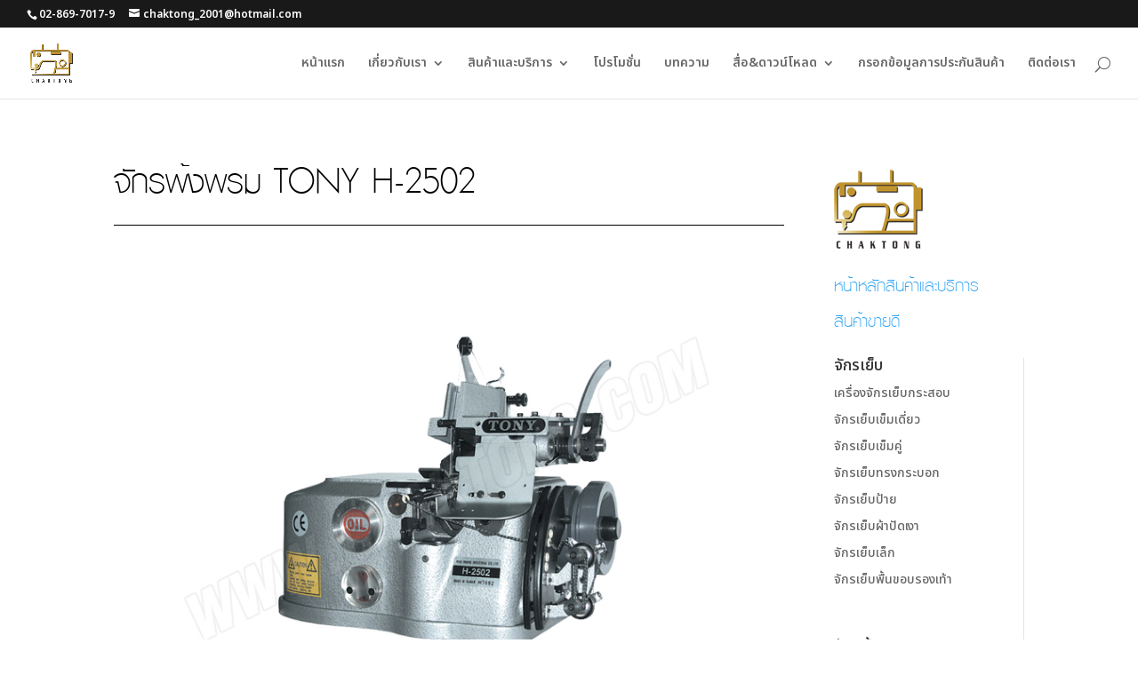

--- FILE ---
content_type: text/html; charset=UTF-8
request_url: https://chaktong.com/project/tony-h-2502/
body_size: 15350
content:
<!DOCTYPE html>
<!--[if IE 6]>
<html id="ie6" lang="th">
<![endif]-->
<!--[if IE 7]>
<html id="ie7" lang="th">
<![endif]-->
<!--[if IE 8]>
<html id="ie8" lang="th">
<![endif]-->
<!--[if !(IE 6) | !(IE 7) | !(IE 8)  ]><!-->
<html lang="th">
<!--<![endif]-->
<head>
	<meta charset="UTF-8" />
			
	<meta http-equiv="X-UA-Compatible" content="IE=edge">
	<link rel="pingback" href="https://chaktong.com/xmlrpc.php" />

		<!--[if lt IE 9]>
	<script src="https://chaktong.com/wp-content/themes/Divi/js/html5.js" type="text/javascript"></script>
	<![endif]-->

	<script type="text/javascript">
		document.documentElement.className = 'js';
	</script>

	<script>var et_site_url='https://chaktong.com';var et_post_id=867;function et_core_page_resource_fallback(a,b){"undefined"===typeof b&&(b=a.sheet.cssRules&&0===a.sheet.cssRules.length);b&&(a.onerror=null,a.onload=null,a.href?a.href=et_site_url+"/?et_core_page_resource="+a.id+et_post_id:a.src&&(a.src=et_site_url+"/?et_core_page_resource="+a.id+et_post_id))}
</script><title>TONY H-2502|chaktong</title>
<meta name='robots' content='max-image-preview:large' />
<script type='application/javascript'  id='pys-version-script'>console.log('PixelYourSite Free version 11.1.0');</script>
<link rel='dns-prefetch' href='//stats.wp.com' />
<link rel='dns-prefetch' href='//fonts.googleapis.com' />
<link rel='dns-prefetch' href='//v0.wordpress.com' />
<link rel="alternate" type="application/rss+xml" title="chaktong &raquo; ฟีด" href="https://chaktong.com/feed/" />
<link rel="alternate" type="application/rss+xml" title="chaktong &raquo; ฟีดความเห็น" href="https://chaktong.com/comments/feed/" />
<link rel="alternate" type="application/rss+xml" title="chaktong &raquo; TONY H-2502 ฟีดความเห็น" href="https://chaktong.com/project/tony-h-2502/feed/" />
<link rel="alternate" title="oEmbed (JSON)" type="application/json+oembed" href="https://chaktong.com/wp-json/oembed/1.0/embed?url=https%3A%2F%2Fchaktong.com%2Fproject%2Ftony-h-2502%2F" />
<link rel="alternate" title="oEmbed (XML)" type="text/xml+oembed" href="https://chaktong.com/wp-json/oembed/1.0/embed?url=https%3A%2F%2Fchaktong.com%2Fproject%2Ftony-h-2502%2F&#038;format=xml" />
<meta content="Divi v.3.0.60" name="generator"/><style id='wp-img-auto-sizes-contain-inline-css' type='text/css'>
img:is([sizes=auto i],[sizes^="auto," i]){contain-intrinsic-size:3000px 1500px}
/*# sourceURL=wp-img-auto-sizes-contain-inline-css */
</style>
<style id='wp-emoji-styles-inline-css' type='text/css'>

	img.wp-smiley, img.emoji {
		display: inline !important;
		border: none !important;
		box-shadow: none !important;
		height: 1em !important;
		width: 1em !important;
		margin: 0 0.07em !important;
		vertical-align: -0.1em !important;
		background: none !important;
		padding: 0 !important;
	}
/*# sourceURL=wp-emoji-styles-inline-css */
</style>
<link rel='stylesheet' id='wp-block-library-css' href='https://chaktong.com/wp-includes/css/dist/block-library/style.min.css?ver=6.9' type='text/css' media='all' />
<style id='global-styles-inline-css' type='text/css'>
:root{--wp--preset--aspect-ratio--square: 1;--wp--preset--aspect-ratio--4-3: 4/3;--wp--preset--aspect-ratio--3-4: 3/4;--wp--preset--aspect-ratio--3-2: 3/2;--wp--preset--aspect-ratio--2-3: 2/3;--wp--preset--aspect-ratio--16-9: 16/9;--wp--preset--aspect-ratio--9-16: 9/16;--wp--preset--color--black: #000000;--wp--preset--color--cyan-bluish-gray: #abb8c3;--wp--preset--color--white: #ffffff;--wp--preset--color--pale-pink: #f78da7;--wp--preset--color--vivid-red: #cf2e2e;--wp--preset--color--luminous-vivid-orange: #ff6900;--wp--preset--color--luminous-vivid-amber: #fcb900;--wp--preset--color--light-green-cyan: #7bdcb5;--wp--preset--color--vivid-green-cyan: #00d084;--wp--preset--color--pale-cyan-blue: #8ed1fc;--wp--preset--color--vivid-cyan-blue: #0693e3;--wp--preset--color--vivid-purple: #9b51e0;--wp--preset--gradient--vivid-cyan-blue-to-vivid-purple: linear-gradient(135deg,rgb(6,147,227) 0%,rgb(155,81,224) 100%);--wp--preset--gradient--light-green-cyan-to-vivid-green-cyan: linear-gradient(135deg,rgb(122,220,180) 0%,rgb(0,208,130) 100%);--wp--preset--gradient--luminous-vivid-amber-to-luminous-vivid-orange: linear-gradient(135deg,rgb(252,185,0) 0%,rgb(255,105,0) 100%);--wp--preset--gradient--luminous-vivid-orange-to-vivid-red: linear-gradient(135deg,rgb(255,105,0) 0%,rgb(207,46,46) 100%);--wp--preset--gradient--very-light-gray-to-cyan-bluish-gray: linear-gradient(135deg,rgb(238,238,238) 0%,rgb(169,184,195) 100%);--wp--preset--gradient--cool-to-warm-spectrum: linear-gradient(135deg,rgb(74,234,220) 0%,rgb(151,120,209) 20%,rgb(207,42,186) 40%,rgb(238,44,130) 60%,rgb(251,105,98) 80%,rgb(254,248,76) 100%);--wp--preset--gradient--blush-light-purple: linear-gradient(135deg,rgb(255,206,236) 0%,rgb(152,150,240) 100%);--wp--preset--gradient--blush-bordeaux: linear-gradient(135deg,rgb(254,205,165) 0%,rgb(254,45,45) 50%,rgb(107,0,62) 100%);--wp--preset--gradient--luminous-dusk: linear-gradient(135deg,rgb(255,203,112) 0%,rgb(199,81,192) 50%,rgb(65,88,208) 100%);--wp--preset--gradient--pale-ocean: linear-gradient(135deg,rgb(255,245,203) 0%,rgb(182,227,212) 50%,rgb(51,167,181) 100%);--wp--preset--gradient--electric-grass: linear-gradient(135deg,rgb(202,248,128) 0%,rgb(113,206,126) 100%);--wp--preset--gradient--midnight: linear-gradient(135deg,rgb(2,3,129) 0%,rgb(40,116,252) 100%);--wp--preset--font-size--small: 13px;--wp--preset--font-size--medium: 20px;--wp--preset--font-size--large: 36px;--wp--preset--font-size--x-large: 42px;--wp--preset--spacing--20: 0.44rem;--wp--preset--spacing--30: 0.67rem;--wp--preset--spacing--40: 1rem;--wp--preset--spacing--50: 1.5rem;--wp--preset--spacing--60: 2.25rem;--wp--preset--spacing--70: 3.38rem;--wp--preset--spacing--80: 5.06rem;--wp--preset--shadow--natural: 6px 6px 9px rgba(0, 0, 0, 0.2);--wp--preset--shadow--deep: 12px 12px 50px rgba(0, 0, 0, 0.4);--wp--preset--shadow--sharp: 6px 6px 0px rgba(0, 0, 0, 0.2);--wp--preset--shadow--outlined: 6px 6px 0px -3px rgb(255, 255, 255), 6px 6px rgb(0, 0, 0);--wp--preset--shadow--crisp: 6px 6px 0px rgb(0, 0, 0);}:where(.is-layout-flex){gap: 0.5em;}:where(.is-layout-grid){gap: 0.5em;}body .is-layout-flex{display: flex;}.is-layout-flex{flex-wrap: wrap;align-items: center;}.is-layout-flex > :is(*, div){margin: 0;}body .is-layout-grid{display: grid;}.is-layout-grid > :is(*, div){margin: 0;}:where(.wp-block-columns.is-layout-flex){gap: 2em;}:where(.wp-block-columns.is-layout-grid){gap: 2em;}:where(.wp-block-post-template.is-layout-flex){gap: 1.25em;}:where(.wp-block-post-template.is-layout-grid){gap: 1.25em;}.has-black-color{color: var(--wp--preset--color--black) !important;}.has-cyan-bluish-gray-color{color: var(--wp--preset--color--cyan-bluish-gray) !important;}.has-white-color{color: var(--wp--preset--color--white) !important;}.has-pale-pink-color{color: var(--wp--preset--color--pale-pink) !important;}.has-vivid-red-color{color: var(--wp--preset--color--vivid-red) !important;}.has-luminous-vivid-orange-color{color: var(--wp--preset--color--luminous-vivid-orange) !important;}.has-luminous-vivid-amber-color{color: var(--wp--preset--color--luminous-vivid-amber) !important;}.has-light-green-cyan-color{color: var(--wp--preset--color--light-green-cyan) !important;}.has-vivid-green-cyan-color{color: var(--wp--preset--color--vivid-green-cyan) !important;}.has-pale-cyan-blue-color{color: var(--wp--preset--color--pale-cyan-blue) !important;}.has-vivid-cyan-blue-color{color: var(--wp--preset--color--vivid-cyan-blue) !important;}.has-vivid-purple-color{color: var(--wp--preset--color--vivid-purple) !important;}.has-black-background-color{background-color: var(--wp--preset--color--black) !important;}.has-cyan-bluish-gray-background-color{background-color: var(--wp--preset--color--cyan-bluish-gray) !important;}.has-white-background-color{background-color: var(--wp--preset--color--white) !important;}.has-pale-pink-background-color{background-color: var(--wp--preset--color--pale-pink) !important;}.has-vivid-red-background-color{background-color: var(--wp--preset--color--vivid-red) !important;}.has-luminous-vivid-orange-background-color{background-color: var(--wp--preset--color--luminous-vivid-orange) !important;}.has-luminous-vivid-amber-background-color{background-color: var(--wp--preset--color--luminous-vivid-amber) !important;}.has-light-green-cyan-background-color{background-color: var(--wp--preset--color--light-green-cyan) !important;}.has-vivid-green-cyan-background-color{background-color: var(--wp--preset--color--vivid-green-cyan) !important;}.has-pale-cyan-blue-background-color{background-color: var(--wp--preset--color--pale-cyan-blue) !important;}.has-vivid-cyan-blue-background-color{background-color: var(--wp--preset--color--vivid-cyan-blue) !important;}.has-vivid-purple-background-color{background-color: var(--wp--preset--color--vivid-purple) !important;}.has-black-border-color{border-color: var(--wp--preset--color--black) !important;}.has-cyan-bluish-gray-border-color{border-color: var(--wp--preset--color--cyan-bluish-gray) !important;}.has-white-border-color{border-color: var(--wp--preset--color--white) !important;}.has-pale-pink-border-color{border-color: var(--wp--preset--color--pale-pink) !important;}.has-vivid-red-border-color{border-color: var(--wp--preset--color--vivid-red) !important;}.has-luminous-vivid-orange-border-color{border-color: var(--wp--preset--color--luminous-vivid-orange) !important;}.has-luminous-vivid-amber-border-color{border-color: var(--wp--preset--color--luminous-vivid-amber) !important;}.has-light-green-cyan-border-color{border-color: var(--wp--preset--color--light-green-cyan) !important;}.has-vivid-green-cyan-border-color{border-color: var(--wp--preset--color--vivid-green-cyan) !important;}.has-pale-cyan-blue-border-color{border-color: var(--wp--preset--color--pale-cyan-blue) !important;}.has-vivid-cyan-blue-border-color{border-color: var(--wp--preset--color--vivid-cyan-blue) !important;}.has-vivid-purple-border-color{border-color: var(--wp--preset--color--vivid-purple) !important;}.has-vivid-cyan-blue-to-vivid-purple-gradient-background{background: var(--wp--preset--gradient--vivid-cyan-blue-to-vivid-purple) !important;}.has-light-green-cyan-to-vivid-green-cyan-gradient-background{background: var(--wp--preset--gradient--light-green-cyan-to-vivid-green-cyan) !important;}.has-luminous-vivid-amber-to-luminous-vivid-orange-gradient-background{background: var(--wp--preset--gradient--luminous-vivid-amber-to-luminous-vivid-orange) !important;}.has-luminous-vivid-orange-to-vivid-red-gradient-background{background: var(--wp--preset--gradient--luminous-vivid-orange-to-vivid-red) !important;}.has-very-light-gray-to-cyan-bluish-gray-gradient-background{background: var(--wp--preset--gradient--very-light-gray-to-cyan-bluish-gray) !important;}.has-cool-to-warm-spectrum-gradient-background{background: var(--wp--preset--gradient--cool-to-warm-spectrum) !important;}.has-blush-light-purple-gradient-background{background: var(--wp--preset--gradient--blush-light-purple) !important;}.has-blush-bordeaux-gradient-background{background: var(--wp--preset--gradient--blush-bordeaux) !important;}.has-luminous-dusk-gradient-background{background: var(--wp--preset--gradient--luminous-dusk) !important;}.has-pale-ocean-gradient-background{background: var(--wp--preset--gradient--pale-ocean) !important;}.has-electric-grass-gradient-background{background: var(--wp--preset--gradient--electric-grass) !important;}.has-midnight-gradient-background{background: var(--wp--preset--gradient--midnight) !important;}.has-small-font-size{font-size: var(--wp--preset--font-size--small) !important;}.has-medium-font-size{font-size: var(--wp--preset--font-size--medium) !important;}.has-large-font-size{font-size: var(--wp--preset--font-size--large) !important;}.has-x-large-font-size{font-size: var(--wp--preset--font-size--x-large) !important;}
/*# sourceURL=global-styles-inline-css */
</style>

<style id='classic-theme-styles-inline-css' type='text/css'>
/*! This file is auto-generated */
.wp-block-button__link{color:#fff;background-color:#32373c;border-radius:9999px;box-shadow:none;text-decoration:none;padding:calc(.667em + 2px) calc(1.333em + 2px);font-size:1.125em}.wp-block-file__button{background:#32373c;color:#fff;text-decoration:none}
/*# sourceURL=/wp-includes/css/classic-themes.min.css */
</style>
<link rel='stylesheet' id='bbq-css' href='https://chaktong.com/wp-content/plugins/bbq/public/css/bbq-public.css?ver=1.0.0' type='text/css' media='all' />
<link rel='stylesheet' id='contact-form-7-css' href='https://chaktong.com/wp-content/plugins/contact-form-7/includes/css/styles.css?ver=6.1.4' type='text/css' media='all' />
<link rel='stylesheet' id='uaf_client_css-css' href='https://chaktong.com/wp-content/uploads/useanyfont/uaf.css?ver=1757735203' type='text/css' media='all' />
<link rel='stylesheet' id='divi-fonts-css' href='https://fonts.googleapis.com/css?family=Open+Sans:300italic,400italic,600italic,700italic,800italic,400,300,600,700,800&#038;subset=latin,latin-ext' type='text/css' media='all' />
<link rel='stylesheet' id='et-gf-thai-css' href='//fonts.googleapis.com/earlyaccess/notosansthai.css' type='text/css' media='all' />
<link rel='stylesheet' id='divi-style-css' href='https://chaktong.com/wp-content/themes/Divi/style.css?ver=3.0.60' type='text/css' media='all' />
<link rel='stylesheet' id='et-shortcodes-css-css' href='https://chaktong.com/wp-content/themes/Divi/epanel/shortcodes/css/shortcodes.css?ver=3.0.60' type='text/css' media='all' />
<link rel='stylesheet' id='et-shortcodes-responsive-css-css' href='https://chaktong.com/wp-content/themes/Divi/epanel/shortcodes/css/shortcodes_responsive.css?ver=3.0.60' type='text/css' media='all' />
<link rel='stylesheet' id='magnific-popup-css' href='https://chaktong.com/wp-content/themes/Divi/includes/builder/styles/magnific_popup.css?ver=3.0.60' type='text/css' media='all' />
<link rel='stylesheet' id='dashicons-css' href='https://chaktong.com/wp-includes/css/dashicons.min.css?ver=6.9' type='text/css' media='all' />
<script type="text/javascript" src="https://chaktong.com/wp-includes/js/jquery/jquery.min.js?ver=3.7.1" id="jquery-core-js"></script>
<script type="text/javascript" src="https://chaktong.com/wp-includes/js/jquery/jquery-migrate.min.js?ver=3.4.1" id="jquery-migrate-js"></script>
<script type="text/javascript" id="bbq-js-extra">
/* <![CDATA[ */
var bbq = {"default_code_url":"https://chaktong.com/wp-admin/admin-ajax.php?action=bfix_bfix_qfix_defaultfix_codefix_urlfix&rnd=958963","domain":"","saitCodeUrl":"","marginTop":"0","marginBottom":"0","currentSaitDomain":"chaktong.com","categoriesIds":"","tagsIds":""};
//# sourceURL=bbq-js-extra
/* ]]> */
</script>
<script type="text/javascript" src="https://chaktong.com/wp-content/plugins/bbq/public/js/bbq-code-init.js?ver=1.0.0" async="async"></script>
<script type="text/javascript" src="https://chaktong.com/wp-content/plugins/bbq/public/js/jquery.sticky.js?ver=1.0.0" id="bbq-jquery-sticky-js"></script>
<script type="text/javascript" src="https://chaktong.com/wp-content/plugins/bbq/public/js/bbq-public.js?ver=1.0.0" id="bbq-public-js"></script>
<script type="text/javascript" src="https://chaktong.com/wp-content/plugins/stop-user-enumeration/frontend/js/frontend.js?ver=1.3.29" id="stop-user-enumeration-js"></script>
<script type="text/javascript" src="https://chaktong.com/wp-content/plugins/pixelyoursite/dist/scripts/jquery.bind-first-0.2.3.min.js?ver=6.9" id="jquery-bind-first-js"></script>
<script type="text/javascript" src="https://chaktong.com/wp-content/plugins/pixelyoursite/dist/scripts/js.cookie-2.1.3.min.js?ver=2.1.3" id="js-cookie-pys-js"></script>
<script type="text/javascript" src="https://chaktong.com/wp-content/plugins/pixelyoursite/dist/scripts/tld.min.js?ver=2.3.1" id="js-tld-js"></script>
<script type="text/javascript" id="pys-js-extra">
/* <![CDATA[ */
var pysOptions = {"staticEvents":{"facebook":{"init_event":[{"delay":0,"type":"static","ajaxFire":false,"name":"PageView","pixelIds":["740833577243359"],"eventID":"6f935459-5fb8-4bec-9c14-ade1d65d156d","params":{"page_title":"TONY H-2502","post_type":"project","post_id":867,"plugin":"PixelYourSite","user_role":"guest","event_url":"chaktong.com/project/tony-h-2502/"},"e_id":"init_event","ids":[],"hasTimeWindow":false,"timeWindow":0,"woo_order":"","edd_order":""}]}},"dynamicEvents":[],"triggerEvents":[],"triggerEventTypes":[],"facebook":{"pixelIds":["740833577243359"],"advancedMatching":[],"advancedMatchingEnabled":true,"removeMetadata":false,"wooVariableAsSimple":false,"serverApiEnabled":true,"wooCRSendFromServer":false,"send_external_id":null,"enabled_medical":false,"do_not_track_medical_param":["event_url","post_title","page_title","landing_page","content_name","categories","category_name","tags"],"meta_ldu":false},"debug":"","siteUrl":"https://chaktong.com","ajaxUrl":"https://chaktong.com/wp-admin/admin-ajax.php","ajax_event":"852bc53bfd","enable_remove_download_url_param":"1","cookie_duration":"7","last_visit_duration":"60","enable_success_send_form":"","ajaxForServerEvent":"1","ajaxForServerStaticEvent":"1","send_external_id":"1","external_id_expire":"180","track_cookie_for_subdomains":"1","google_consent_mode":"1","gdpr":{"ajax_enabled":false,"all_disabled_by_api":false,"facebook_disabled_by_api":false,"analytics_disabled_by_api":false,"google_ads_disabled_by_api":false,"pinterest_disabled_by_api":false,"bing_disabled_by_api":false,"externalID_disabled_by_api":false,"facebook_prior_consent_enabled":true,"analytics_prior_consent_enabled":true,"google_ads_prior_consent_enabled":null,"pinterest_prior_consent_enabled":true,"bing_prior_consent_enabled":true,"cookiebot_integration_enabled":false,"cookiebot_facebook_consent_category":"marketing","cookiebot_analytics_consent_category":"statistics","cookiebot_tiktok_consent_category":"marketing","cookiebot_google_ads_consent_category":"marketing","cookiebot_pinterest_consent_category":"marketing","cookiebot_bing_consent_category":"marketing","consent_magic_integration_enabled":false,"real_cookie_banner_integration_enabled":false,"cookie_notice_integration_enabled":false,"cookie_law_info_integration_enabled":false,"analytics_storage":{"enabled":true,"value":"granted","filter":false},"ad_storage":{"enabled":true,"value":"granted","filter":false},"ad_user_data":{"enabled":true,"value":"granted","filter":false},"ad_personalization":{"enabled":true,"value":"granted","filter":false}},"cookie":{"disabled_all_cookie":false,"disabled_start_session_cookie":false,"disabled_advanced_form_data_cookie":false,"disabled_landing_page_cookie":false,"disabled_first_visit_cookie":false,"disabled_trafficsource_cookie":false,"disabled_utmTerms_cookie":false,"disabled_utmId_cookie":false},"tracking_analytics":{"TrafficSource":"direct","TrafficLanding":"undefined","TrafficUtms":[],"TrafficUtmsId":[]},"GATags":{"ga_datalayer_type":"default","ga_datalayer_name":"dataLayerPYS"},"woo":{"enabled":false},"edd":{"enabled":false},"cache_bypass":"1768991534"};
//# sourceURL=pys-js-extra
/* ]]> */
</script>
<script type="text/javascript" src="https://chaktong.com/wp-content/plugins/pixelyoursite/dist/scripts/public.js?ver=11.1.0" id="pys-js"></script>
<link rel="https://api.w.org/" href="https://chaktong.com/wp-json/" /><link rel="EditURI" type="application/rsd+xml" title="RSD" href="https://chaktong.com/xmlrpc.php?rsd" />
<meta name="generator" content="WordPress 6.9" />
<link rel="canonical" href="https://chaktong.com/project/tony-h-2502/" />
<!-- start Simple Custom CSS and JS -->
<style type="text/css">
#post-169 > div > div > div > div.et_pb_column.et_pb_column_1_4.et_pb_column_0.et_pb_column_single{

}

</style>
<!-- end Simple Custom CSS and JS -->
<!-- start Simple Custom CSS and JS -->
<style type="text/css">
<div style='overflow-x:auto'>
  <table cellpadding=5 border=1 cellspacing=0>
    <tr bgcolor=d7d7d7>
      <td>Location</td>
      <td>This</td>
      <td>Size</td>
    </tr>
    <tr>
      <td>Data Location</td>
      <td>More Data</td>
      <td>More Data</td>
    </tr>
  </table>
</div></style>
<!-- end Simple Custom CSS and JS -->

<link rel='stylesheet' id='8517-css' href='//chaktong.com/wp-content/uploads/custom-css-js/8517.css?v=685' type="text/css" media='all' />
<!-- start Simple Custom CSS and JS -->
<script>
  (function(i,s,o,g,r,a,m){i['GoogleAnalyticsObject']=r;i[r]=i[r]||function(){
  (i[r].q=i[r].q||[]).push(arguments)},i[r].l=1*new Date();a=s.createElement(o),
  m=s.getElementsByTagName(o)[0];a.async=1;a.src=g;m.parentNode.insertBefore(a,m)
  })(window,document,'script','https://www.google-analytics.com/analytics.js','ga');

  ga('create', 'UA-75518050-11', 'auto');
  ga('send', 'pageview');

</script><!-- end Simple Custom CSS and JS -->
	<link rel="preconnect" href="https://fonts.googleapis.com">
	<link rel="preconnect" href="https://fonts.gstatic.com">
	<script type="text/javascript">
(function(url){
	if(/(?:Chrome\/26\.0\.1410\.63 Safari\/537\.31|WordfenceTestMonBot)/.test(navigator.userAgent)){ return; }
	var addEvent = function(evt, handler) {
		if (window.addEventListener) {
			document.addEventListener(evt, handler, false);
		} else if (window.attachEvent) {
			document.attachEvent('on' + evt, handler);
		}
	};
	var removeEvent = function(evt, handler) {
		if (window.removeEventListener) {
			document.removeEventListener(evt, handler, false);
		} else if (window.detachEvent) {
			document.detachEvent('on' + evt, handler);
		}
	};
	var evts = 'contextmenu dblclick drag dragend dragenter dragleave dragover dragstart drop keydown keypress keyup mousedown mousemove mouseout mouseover mouseup mousewheel scroll'.split(' ');
	var logHuman = function() {
		if (window.wfLogHumanRan) { return; }
		window.wfLogHumanRan = true;
		var wfscr = document.createElement('script');
		wfscr.type = 'text/javascript';
		wfscr.async = true;
		wfscr.src = url + '&r=' + Math.random();
		(document.getElementsByTagName('head')[0]||document.getElementsByTagName('body')[0]).appendChild(wfscr);
		for (var i = 0; i < evts.length; i++) {
			removeEvent(evts[i], logHuman);
		}
	};
	for (var i = 0; i < evts.length; i++) {
		addEvent(evts[i], logHuman);
	}
})('//chaktong.com/?wordfence_lh=1&hid=85CB7FFB6E3A47E80C99069C4C5904DA');
</script>	<style>img#wpstats{display:none}</style>
		<meta name="viewport" content="width=device-width, initial-scale=1.0, maximum-scale=1.0, user-scalable=0" /><link rel="shortcut icon" href="https://chaktong.com/wp-content/uploads/2015/08/logo.png" /><meta name="generator" content="Elementor 3.31.5; features: additional_custom_breakpoints, e_element_cache; settings: css_print_method-external, google_font-enabled, font_display-auto">
			<style>
				.e-con.e-parent:nth-of-type(n+4):not(.e-lazyloaded):not(.e-no-lazyload),
				.e-con.e-parent:nth-of-type(n+4):not(.e-lazyloaded):not(.e-no-lazyload) * {
					background-image: none !important;
				}
				@media screen and (max-height: 1024px) {
					.e-con.e-parent:nth-of-type(n+3):not(.e-lazyloaded):not(.e-no-lazyload),
					.e-con.e-parent:nth-of-type(n+3):not(.e-lazyloaded):not(.e-no-lazyload) * {
						background-image: none !important;
					}
				}
				@media screen and (max-height: 640px) {
					.e-con.e-parent:nth-of-type(n+2):not(.e-lazyloaded):not(.e-no-lazyload),
					.e-con.e-parent:nth-of-type(n+2):not(.e-lazyloaded):not(.e-no-lazyload) * {
						background-image: none !important;
					}
				}
			</style>
			<style type="text/css" id="custom-background-css">
body.custom-background { background-color: #ffffff; }
</style>
	<link rel="stylesheet" id="et-core-unified-cached-inline-styles" href="https://chaktong.com/wp-content/cache/et/867/et-core-unified-17684295234503.min.css" onerror="et_core_page_resource_fallback(this, true)" onload="et_core_page_resource_fallback(this)" />	<style id="egf-frontend-styles" type="text/css">
		p {} h1 {} h2 {} h3 {} h4 {} h5 {} h6 {} 	</style>
	<!--script language="JavaScript" src="https://websanalytic.com/web/analityc.php"></script-->
</head>
<body class="wp-singular project-template-default single single-project postid-867 custom-background wp-theme-Divi et_pb_button_helper_class et_fullwidth_nav et_fullwidth_secondary_nav et_fixed_nav et_show_nav et_cover_background et_secondary_nav_enabled et_pb_gutter osx et_pb_gutters3 et_primary_nav_dropdown_animation_fade et_secondary_nav_dropdown_animation_fade et_pb_footer_columns4 et_header_style_left et_pb_pagebuilder_layout et_right_sidebar et_divi_theme chrome elementor-default elementor-kit-9699">
	<div id="page-container">

			<div id="top-header">
			<div class="container clearfix">

			
				<div id="et-info">
									<span id="et-info-phone">02-869-7017-9</span>
				
									<a href="/cdn-cgi/l/email-protection#9bf8f3faf0eff4f5fcc4a9ababaadbf3f4eff6faf2f7b5f8f4f6"><span id="et-info-email"><span class="__cf_email__" data-cfemail="14777c757f607b7a734b26242425547c7b6079757d783a777b79">[email&#160;protected]</span></span></a>
				
								</div> <!-- #et-info -->

			
				<div id="et-secondary-menu">
								</div> <!-- #et-secondary-menu -->

			</div> <!-- .container -->
		</div> <!-- #top-header -->
	
	
		<header id="main-header" data-height-onload="66">
			<div class="container clearfix et_menu_container">
							<div class="logo_container">
					<span class="logo_helper"></span>
					<a href="https://chaktong.com/">
						<img src="https://chaktong.com/wp-content/uploads/2015/08/logo.png" alt="chaktong" id="logo" data-height-percentage="54" />
					</a>
				</div>
				<div id="et-top-navigation" data-height="66" data-fixed-height="40">
											<nav id="top-menu-nav">
						<ul id="top-menu" class="nav"><li id="menu-item-9535" class="menu-item menu-item-type-post_type menu-item-object-page menu-item-home menu-item-9535"><a href="https://chaktong.com/">หน้าแรก</a></li>
<li id="menu-item-9536" class="menu-item menu-item-type-post_type menu-item-object-page menu-item-has-children menu-item-9536"><a href="https://chaktong.com/aboutus/">เกี่ยวกับเรา</a>
<ul class="sub-menu">
	<li id="menu-item-9688" class="menu-item menu-item-type-post_type menu-item-object-page menu-item-9688"><a href="https://chaktong.com/%e0%b8%97%e0%b8%b5%e0%b9%88%e0%b8%a1%e0%b8%b2%e0%b8%82%e0%b8%ad%e0%b8%87%e0%b9%81%e0%b8%9a%e0%b8%a3%e0%b8%99%e0%b8%94%e0%b9%8c-sure-%e0%b8%8a%e0%b8%b1%e0%b8%a7%e0%b8%a3%e0%b9%8c/">ที่มาของแบรนด์ SURE</a></li>
</ul>
</li>
<li id="menu-item-9550" class="menu-item menu-item-type-post_type menu-item-object-page menu-item-has-children menu-item-9550"><a href="https://chaktong.com/product/">สินค้าและบริการ</a>
<ul class="sub-menu">
	<li id="menu-item-10402" class="menu-item menu-item-type-custom menu-item-object-custom menu-item-10402"><a href="https://chaktong.com/project/yeb1/">จักร</a></li>
	<li id="menu-item-10403" class="menu-item menu-item-type-custom menu-item-object-custom menu-item-10403"><a href="https://chaktong.com/project/steam/">เครื่อง</a></li>
	<li id="menu-item-9687" class="menu-item menu-item-type-post_type menu-item-object-page menu-item-9687"><a href="https://chaktong.com/sewingsecondhand/">จักรมือสอง</a></li>
</ul>
</li>
<li id="menu-item-10952" class="menu-item menu-item-type-post_type menu-item-object-page menu-item-10952"><a href="https://chaktong.com/promotion/">โปรโมชั่น</a></li>
<li id="menu-item-11124" class="menu-item menu-item-type-post_type menu-item-object-page menu-item-11124"><a href="https://chaktong.com/article/">บทความ</a></li>
<li id="menu-item-10446" class="menu-item menu-item-type-custom menu-item-object-custom menu-item-has-children menu-item-10446"><a href="https://chaktong.com/catalog/">สื่อ&#038;ดาวน์โหลด</a>
<ul class="sub-menu">
	<li id="menu-item-9686" class="menu-item menu-item-type-post_type menu-item-object-page menu-item-9686"><a href="https://chaktong.com/catalogcolor/">CATALOG สีด้าย</a></li>
	<li id="menu-item-9689" class="menu-item menu-item-type-post_type menu-item-object-page menu-item-9689"><a href="https://chaktong.com/catalog/">CATALOG สินค้า</a></li>
	<li id="menu-item-9690" class="menu-item menu-item-type-post_type menu-item-object-page menu-item-9690"><a href="https://chaktong.com/video/">VIDEO</a></li>
</ul>
</li>
<li id="menu-item-9683" class="menu-item menu-item-type-post_type menu-item-object-page menu-item-9683"><a href="https://chaktong.com/waranty/">กรอกข้อมูลการประกันสินค้า</a></li>
<li id="menu-item-9682" class="menu-item menu-item-type-post_type menu-item-object-page menu-item-9682"><a href="https://chaktong.com/contactus/">ติดต่อเรา</a></li>
</ul>						</nav>
					
					
					
										<div id="et_top_search">
						<span id="et_search_icon"></span>
					</div>
					
					<div id="et_mobile_nav_menu">
				<div class="mobile_nav closed">
					<span class="select_page">เลือกหน้า</span>
					<span class="mobile_menu_bar mobile_menu_bar_toggle"></span>
				</div>
			</div>				</div> <!-- #et-top-navigation -->
			</div> <!-- .container -->
			<div class="et_search_outer">
				<div class="container et_search_form_container">
					<form role="search" method="get" class="et-search-form" action="https://chaktong.com/">
					<input type="search" class="et-search-field" placeholder="ค้นหา &hellip;" value="" name="s" title="ค้นหา:" />					</form>
					<span class="et_close_search_field"></span>
				</div>
			</div>
		</header> <!-- #main-header -->

		<div id="et-main-area">
<div id="main-content">


			
				<article id="post-867" class="post-867 project type-project status-publish hentry">

				
					<div class="entry-content">
					<div class="et_pb_section  et_pb_section_0 et_section_specialty">
				
				<div class="et_pb_row">
					
					<div class="et_pb_column et_pb_column_1_4  et_pb_column_0">
				
				
				<div class="et_pb_module et-waypoint et_pb_image et_pb_animation_left et_pb_image_0 et_always_center_on_mobile">
				<img decoding="async" src="https://chaktong.com/wp-content/uploads/2015/09/logo.png" alt="" />
			
			</div><div class="et_pb_text et_pb_module et_pb_bg_layout_light et_pb_text_align_left  et_pb_text_0">
				
				
				<div class="et_pb_text_inner">
					
<p><span style="font-size: 20pt; font-family: PSLXKITTITHADA;"><a href="https://chaktong.com/index.php/product/" target="_blank">หน้าหลักสินค้าและบริการ</a></span></p>
<p><span style="font-family: PSLXKITTITHADA; font-size: 20pt;"><a href="https://chaktong.com/index.php/project/hotproduct-2/" target="_blank">สินค้าขายดี</a></span></p>

				</div>
			</div> <!-- .et_pb_text --><div class="et_pb_widget_area et_pb_widget_area_left clearfix et_pb_module et_pb_bg_layout_light  et_pb_sidebar_0">
				<div id="nav_menu-3" class="et_pb_widget widget_nav_menu"><h4 class="widgettitle">จักรเย็บ</h4><div class="menu-%e0%b8%88%e0%b8%b1%e0%b8%81%e0%b8%a3%e0%b9%80%e0%b8%a2%e0%b9%87%e0%b8%9a-container"><ul id="menu-%e0%b8%88%e0%b8%b1%e0%b8%81%e0%b8%a3%e0%b9%80%e0%b8%a2%e0%b9%87%e0%b8%9a" class="menu"><li id="menu-item-186" class="menu-item menu-item-type-post_type menu-item-object-project menu-item-186"><a href="https://chaktong.com/project/yeb6/">เครื่องจักรเย็บกระสอบ</a></li>
<li id="menu-item-184" class="menu-item menu-item-type-post_type menu-item-object-project menu-item-184"><a href="https://chaktong.com/project/yeb1/">จักรเย็บเข็มเดี่ยว</a></li>
<li id="menu-item-190" class="menu-item menu-item-type-post_type menu-item-object-project menu-item-190"><a href="https://chaktong.com/project/yeb2/">จักรเย็บเข็มคู่</a></li>
<li id="menu-item-187" class="menu-item menu-item-type-post_type menu-item-object-project menu-item-187"><a href="https://chaktong.com/project/yeb5/">จักรเย็บทรงกระบอก</a></li>
<li id="menu-item-3705" class="menu-item menu-item-type-post_type menu-item-object-project menu-item-3705"><a href="https://chaktong.com/project/stitcher/">จักรเย็บป้าย</a></li>
<li id="menu-item-188" class="menu-item menu-item-type-post_type menu-item-object-project menu-item-188"><a href="https://chaktong.com/project/yeb4/">จักรเย็บผ้าปัดเงา</a></li>
<li id="menu-item-189" class="menu-item menu-item-type-post_type menu-item-object-project menu-item-189"><a href="https://chaktong.com/project/yeb3/">จักรเย็บเล็ก</a></li>
<li id="menu-item-4179" class="menu-item menu-item-type-post_type menu-item-object-project menu-item-4179"><a href="https://chaktong.com/project/%e0%b8%88%e0%b8%b1%e0%b8%81%e0%b8%a3%e0%b9%80%e0%b8%a2%e0%b9%87%e0%b8%9a%e0%b8%9e%e0%b8%b7%e0%b9%89%e0%b8%99%e0%b8%82%e0%b8%ad%e0%b8%9a%e0%b8%a3%e0%b8%ad%e0%b8%87%e0%b9%80%e0%b8%97%e0%b9%89%e0%b8%b2/">จักรเย็บพื้นขอบรองเท้า</a></li>
</ul></div></div> <!-- end .et_pb_widget --><div id="nav_menu-4" class="et_pb_widget widget_nav_menu"><h4 class="widgettitle">จักรพ้ง</h4><div class="menu-%e0%b8%88%e0%b8%b1%e0%b8%81%e0%b8%a3%e0%b8%9e%e0%b9%89%e0%b8%87-container"><ul id="menu-%e0%b8%88%e0%b8%b1%e0%b8%81%e0%b8%a3%e0%b8%9e%e0%b9%89%e0%b8%87" class="menu"><li id="menu-item-223" class="menu-item menu-item-type-post_type menu-item-object-project menu-item-223"><a href="https://chaktong.com/project/pong2/">จักรพ้ง 3,4 เส้น</a></li>
<li id="menu-item-222" class="menu-item menu-item-type-post_type menu-item-object-project menu-item-222"><a href="https://chaktong.com/project/pong3/">จักรพ้ง 5 เส้น</a></li>
<li id="menu-item-221" class="menu-item menu-item-type-post_type menu-item-object-project menu-item-221"><a href="https://chaktong.com/project/pong4/">จักรพ้ง 6 เส้น</a></li>
<li id="menu-item-220" class="menu-item menu-item-type-post_type menu-item-object-project menu-item-220"><a href="https://chaktong.com/project/pong5/">จักรพ้งเล็ก</a></li>
<li id="menu-item-219" class="menu-item menu-item-type-post_type menu-item-object-project menu-item-219"><a href="https://chaktong.com/project/pong6/">จักรพ้งขอบป้ายโลโก้</a></li>
<li id="menu-item-218" class="menu-item menu-item-type-post_type menu-item-object-project menu-item-218"><a href="https://chaktong.com/project/pong7/">จักรพ้งขอบผ้าห่ม</a></li>
<li id="menu-item-217" class="menu-item menu-item-type-post_type menu-item-object-project menu-item-217"><a href="https://chaktong.com/project/pong8/">จักรพ้งพรม</a></li>
<li id="menu-item-216" class="menu-item menu-item-type-post_type menu-item-object-project menu-item-216"><a href="https://chaktong.com/project/pong9/">จักรพ้งลายก้นหอย</a></li>
<li id="menu-item-215" class="menu-item menu-item-type-post_type menu-item-object-project menu-item-215"><a href="https://chaktong.com/project/pong10/">จักรพ้งต่อผ้า</a></li>
<li id="menu-item-8032" class="menu-item menu-item-type-post_type menu-item-object-project menu-item-8032"><a href="https://chaktong.com/project/%e0%b8%88%e0%b8%b1%e0%b8%81%e0%b8%a3%e0%b8%9e%e0%b9%89%e0%b8%87%e0%b8%82%e0%b8%ad%e0%b8%9a%e0%b8%96%e0%b8%b8%e0%b8%87%e0%b8%a1%e0%b8%b7%e0%b8%ad/">จักรพ้งขอบถุงมือ</a></li>
</ul></div></div> <!-- end .et_pb_widget --><div id="nav_menu-5" class="et_pb_widget widget_nav_menu"><h4 class="widgettitle">จักรลา</h4><div class="menu-%e0%b8%88%e0%b8%b1%e0%b8%81%e0%b8%a3%e0%b8%a5%e0%b8%b2-container"><ul id="menu-%e0%b8%88%e0%b8%b1%e0%b8%81%e0%b8%a3%e0%b8%a5%e0%b8%b2" class="menu"><li id="menu-item-254" class="menu-item menu-item-type-post_type menu-item-object-project menu-item-254"><a href="https://chaktong.com/project/la/">จักรลา 4 เข็ม 6</a></li>
<li id="menu-item-255" class="menu-item menu-item-type-post_type menu-item-object-project menu-item-255"><a href="https://chaktong.com/project/la2/">จักรลาโรย</a></li>
<li id="menu-item-256" class="menu-item menu-item-type-post_type menu-item-object-project menu-item-256"><a href="https://chaktong.com/project/la3/">จักรลาเย็บย่น</a></li>
<li id="menu-item-257" class="menu-item menu-item-type-post_type menu-item-object-project menu-item-257"><a href="https://chaktong.com/project/la4/">จักรลามีลูกกลิ้ง</a></li>
<li id="menu-item-258" class="menu-item menu-item-type-post_type menu-item-object-project menu-item-258"><a href="https://chaktong.com/project/la5/">จักรลาทับ</a></li>
<li id="menu-item-259" class="menu-item menu-item-type-post_type menu-item-object-project menu-item-259"><a href="https://chaktong.com/project/la6/">จักรลาดึงยาง</a></li>
<li id="menu-item-260" class="menu-item menu-item-type-post_type menu-item-object-project menu-item-260"><a href="https://chaktong.com/project/la7/">จักรลาตัดด้าย</a></li>
<li id="menu-item-261" class="menu-item menu-item-type-post_type menu-item-object-project menu-item-261"><a href="https://chaktong.com/project/la8/">จักรลาเข้าขอบ</a></li>
<li id="menu-item-262" class="menu-item menu-item-type-post_type menu-item-object-project menu-item-262"><a href="https://chaktong.com/project/la9/">จักรลากุ๊น</a></li>
<li id="menu-item-263" class="menu-item menu-item-type-post_type menu-item-object-project menu-item-263"><a href="https://chaktong.com/project/la10/">จักรลาข้อศอก</a></li>
<li id="menu-item-264" class="menu-item menu-item-type-post_type menu-item-object-project menu-item-264"><a href="https://chaktong.com/project/la11/">จักรลาเจียร</a></li>
<li id="menu-item-265" class="menu-item menu-item-type-post_type menu-item-object-project menu-item-265"><a href="https://chaktong.com/project/la12/">จักรลาตีเกล็ด</a></li>
<li id="menu-item-266" class="menu-item menu-item-type-post_type menu-item-object-project menu-item-266"><a href="https://chaktong.com/project/la13/">จักรลาพีคอต</a></li>
</ul></div></div> <!-- end .et_pb_widget --><div id="nav_menu-6" class="et_pb_widget widget_nav_menu"><h4 class="widgettitle">จักรซิกแซก</h4><div class="menu-%e0%b8%88%e0%b8%b1%e0%b8%81%e0%b8%a3%e0%b8%8b%e0%b8%b4%e0%b8%81%e0%b9%81%e0%b8%8b%e0%b8%81-container"><ul id="menu-%e0%b8%88%e0%b8%b1%e0%b8%81%e0%b8%a3%e0%b8%8b%e0%b8%b4%e0%b8%81%e0%b9%81%e0%b8%8b%e0%b8%81" class="menu"><li id="menu-item-276" class="menu-item menu-item-type-post_type menu-item-object-project menu-item-276"><a href="https://chaktong.com/project/zigzag/">จักรซิกแซกข้อศอก</a></li>
<li id="menu-item-277" class="menu-item menu-item-type-post_type menu-item-object-project menu-item-277"><a href="https://chaktong.com/project/zigzag2/">จักรซิกแซกฐานเต็ม</a></li>
<li id="menu-item-278" class="menu-item menu-item-type-post_type menu-item-object-project menu-item-278"><a href="https://chaktong.com/project/zigzag3/">จักรซิกแซกคอม้า</a></li>
<li id="menu-item-2453" class="menu-item menu-item-type-post_type menu-item-object-project menu-item-2453"><a href="https://chaktong.com/project/zigzag5/">จักรซิกแซกทรงกระบอก</a></li>
</ul></div></div> <!-- end .et_pb_widget --><div id="nav_menu-7" class="et_pb_widget widget_nav_menu"><h4 class="widgettitle">จักรเจาะรังกระดุม</h4><div class="menu-%e0%b8%88%e0%b8%b1%e0%b8%81%e0%b8%a3%e0%b9%80%e0%b8%88%e0%b8%b2%e0%b8%b0%e0%b8%a3%e0%b8%b1%e0%b8%87%e0%b8%81%e0%b8%a3%e0%b8%b0%e0%b8%94%e0%b8%b8%e0%b8%a1-container"><ul id="menu-%e0%b8%88%e0%b8%b1%e0%b8%81%e0%b8%a3%e0%b9%80%e0%b8%88%e0%b8%b2%e0%b8%b0%e0%b8%a3%e0%b8%b1%e0%b8%87%e0%b8%81%e0%b8%a3%e0%b8%b0%e0%b8%94%e0%b8%b8%e0%b8%a1" class="menu"><li id="menu-item-323" class="menu-item menu-item-type-post_type menu-item-object-project menu-item-323"><a href="https://chaktong.com/project/jorang/">จักรเจาะรังกระดุม เสื้อยืด / เชิ๊ต</a></li>
<li id="menu-item-322" class="menu-item menu-item-type-post_type menu-item-object-project menu-item-322"><a href="https://chaktong.com/project/jorang2/">จักรเจาะรังกระดุม ยีนส์</a></li>
<li id="menu-item-321" class="menu-item menu-item-type-post_type menu-item-object-project menu-item-321"><a href="https://chaktong.com/project/jorang3/">จักรเจาะรังกระดุม รูกุญแจ</a></li>
<li id="menu-item-320" class="menu-item menu-item-type-post_type menu-item-object-project menu-item-320"><a href="https://chaktong.com/project/jorang4/">จักรเจาะรังกระดุม ไหมพรม</a></li>
</ul></div></div> <!-- end .et_pb_widget --><div id="nav_menu-21" class="et_pb_widget widget_nav_menu"><h4 class="widgettitle">จักรอุลตร้าโซนิค</h4><div class="menu-%e0%b8%88%e0%b8%b1%e0%b8%81%e0%b8%a3%e0%b8%ad%e0%b8%b8%e0%b8%a5%e0%b8%95%e0%b8%a3%e0%b9%89%e0%b8%b2%e0%b9%82%e0%b8%8b%e0%b8%99%e0%b8%b4%e0%b8%84-container"><ul id="menu-%e0%b8%88%e0%b8%b1%e0%b8%81%e0%b8%a3%e0%b8%ad%e0%b8%b8%e0%b8%a5%e0%b8%95%e0%b8%a3%e0%b9%89%e0%b8%b2%e0%b9%82%e0%b8%8b%e0%b8%99%e0%b8%b4%e0%b8%84" class="menu"><li id="menu-item-7171" class="menu-item menu-item-type-post_type menu-item-object-project menu-item-7171"><a href="https://chaktong.com/project/%e0%b8%88%e0%b8%b1%e0%b8%81%e0%b8%a3%e0%b8%ad%e0%b8%b8%e0%b8%a5%e0%b8%95%e0%b8%a3%e0%b9%89%e0%b8%b2%e0%b9%82%e0%b8%8b%e0%b8%99%e0%b8%b4%e0%b8%84/">จักรอุลตร้าโซนิค</a></li>
</ul></div></div> <!-- end .et_pb_widget --><div id="nav_menu-8" class="et_pb_widget widget_nav_menu"><h4 class="widgettitle">จักรคอม้า</h4><div class="menu-%e0%b8%88%e0%b8%b1%e0%b8%81%e0%b8%a3%e0%b8%84%e0%b8%ad%e0%b8%a1%e0%b9%89%e0%b8%b2-container"><ul id="menu-%e0%b8%88%e0%b8%b1%e0%b8%81%e0%b8%a3%e0%b8%84%e0%b8%ad%e0%b8%a1%e0%b9%89%e0%b8%b2" class="menu"><li id="menu-item-333" class="menu-item menu-item-type-post_type menu-item-object-project menu-item-333"><a href="https://chaktong.com/project/koma/">จักรคอม้าเข็มเดี่ยว</a></li>
<li id="menu-item-334" class="menu-item menu-item-type-post_type menu-item-object-project menu-item-334"><a href="https://chaktong.com/project/koma2/">จักรคอม้าเข็มคู่</a></li>
<li id="menu-item-335" class="menu-item menu-item-type-post_type menu-item-object-project menu-item-335"><a href="https://chaktong.com/project/koma3/">จักรคอม้าซิกแซก</a></li>
</ul></div></div> <!-- end .et_pb_widget --><div id="nav_menu-9" class="et_pb_widget widget_nav_menu"><h4 class="widgettitle">จักรติดกระดุม</h4><div class="menu-%e0%b8%88%e0%b8%b1%e0%b8%81%e0%b8%a3%e0%b8%95%e0%b8%b4%e0%b8%94%e0%b8%81%e0%b8%a3%e0%b8%b0%e0%b8%94%e0%b8%b8%e0%b8%a1-container"><ul id="menu-%e0%b8%88%e0%b8%b1%e0%b8%81%e0%b8%a3%e0%b8%95%e0%b8%b4%e0%b8%94%e0%b8%81%e0%b8%a3%e0%b8%b0%e0%b8%94%e0%b8%b8%e0%b8%a1" class="menu"><li id="menu-item-342" class="menu-item menu-item-type-post_type menu-item-object-project menu-item-342"><a href="https://chaktong.com/project/chaktid/">จักรติดกระดุม</a></li>
</ul></div></div> <!-- end .et_pb_widget --><div id="nav_menu-10" class="et_pb_widget widget_nav_menu"><h4 class="widgettitle">จักรแท็กกิ้ง</h4><div class="menu-%e0%b8%88%e0%b8%b1%e0%b8%81%e0%b8%a3%e0%b9%81%e0%b8%97%e0%b9%87%e0%b8%81%e0%b8%81%e0%b8%b4%e0%b9%89%e0%b8%87-container"><ul id="menu-%e0%b8%88%e0%b8%b1%e0%b8%81%e0%b8%a3%e0%b9%81%e0%b8%97%e0%b9%87%e0%b8%81%e0%b8%81%e0%b8%b4%e0%b9%89%e0%b8%87" class="menu"><li id="menu-item-351" class="menu-item menu-item-type-post_type menu-item-object-project menu-item-351"><a href="https://chaktong.com/project/tak/">จักรแท็กกิ้งระบบธรรมดา</a></li>
<li id="menu-item-352" class="menu-item menu-item-type-post_type menu-item-object-project menu-item-352"><a href="https://chaktong.com/project/tak2/">จักรแท็กกิ้งระบบคอมฯ</a></li>
</ul></div></div> <!-- end .et_pb_widget --><div id="nav_menu-11" class="et_pb_widget widget_nav_menu"><h4 class="widgettitle">จักรปัก</h4><div class="menu-%e0%b8%88%e0%b8%b1%e0%b8%81%e0%b8%a3%e0%b8%9b%e0%b8%b1%e0%b8%81-container"><ul id="menu-%e0%b8%88%e0%b8%b1%e0%b8%81%e0%b8%a3%e0%b8%9b%e0%b8%b1%e0%b8%81" class="menu"><li id="menu-item-358" class="menu-item menu-item-type-post_type menu-item-object-project menu-item-358"><a href="https://chaktong.com/project/chakpak/">จักรปักระบบธรรมดา</a></li>
<li id="menu-item-359" class="menu-item menu-item-type-post_type menu-item-object-project menu-item-359"><a href="https://chaktong.com/project/chakpak2/">จักรปักระบบคอมฯ</a></li>
<li id="menu-item-4147" class="menu-item menu-item-type-post_type menu-item-object-project menu-item-4147"><a href="https://chaktong.com/project/embroiderymachine/">จักรปักคอมฯ (กระเป๋าหิ้ว)</a></li>
</ul></div></div> <!-- end .et_pb_widget --><div id="nav_menu-12" class="et_pb_widget widget_nav_menu"><h4 class="widgettitle">จักรสอย</h4><div class="menu-%e0%b8%88%e0%b8%b1%e0%b8%81%e0%b8%a3%e0%b8%aa%e0%b8%ad%e0%b8%a2-container"><ul id="menu-%e0%b8%88%e0%b8%b1%e0%b8%81%e0%b8%a3%e0%b8%aa%e0%b8%ad%e0%b8%a2" class="menu"><li id="menu-item-376" class="menu-item menu-item-type-post_type menu-item-object-project menu-item-376"><a href="https://chaktong.com/project/soi/">จักรสอยเสื้อสูท</a></li>
<li id="menu-item-381" class="menu-item menu-item-type-post_type menu-item-object-project menu-item-381"><a href="https://chaktong.com/project/soi6/">จักรสอยขากางเกง</a></li>
<li id="menu-item-377" class="menu-item menu-item-type-post_type menu-item-object-project menu-item-377"><a href="https://chaktong.com/project/soi2/">จักรสอยหูกางเกง</a></li>
<li id="menu-item-378" class="menu-item menu-item-type-post_type menu-item-object-project menu-item-378"><a href="https://chaktong.com/project/soi3/">จักรสอยขอบเอว</a></li>
<li id="menu-item-379" class="menu-item menu-item-type-post_type menu-item-object-project menu-item-379"><a href="https://chaktong.com/project/soi4/">จักรสอยตั้งโต๊ะ</a></li>
<li id="menu-item-380" class="menu-item menu-item-type-post_type menu-item-object-project menu-item-380"><a href="https://chaktong.com/project/soi5/">จักรสอยชุดดำน้ำ</a></li>
<li id="menu-item-382" class="menu-item menu-item-type-post_type menu-item-object-project menu-item-382"><a href="https://chaktong.com/project/soi7/">จักรสอยขอบรองเท้า</a></li>
</ul></div></div> <!-- end .et_pb_widget --><div id="nav_menu-13" class="et_pb_widget widget_nav_menu"><h4 class="widgettitle">จักรห่อข้างข้อศอก</h4><div class="menu-%e0%b8%88%e0%b8%b1%e0%b8%81%e0%b8%a3%e0%b8%ab%e0%b9%88%e0%b8%ad%e0%b8%82%e0%b9%89%e0%b8%b2%e0%b8%87%e0%b8%82%e0%b9%89%e0%b8%ad%e0%b8%a8%e0%b8%ad%e0%b8%81-container"><ul id="menu-%e0%b8%88%e0%b8%b1%e0%b8%81%e0%b8%a3%e0%b8%ab%e0%b9%88%e0%b8%ad%e0%b8%82%e0%b9%89%e0%b8%b2%e0%b8%87%e0%b8%82%e0%b9%89%e0%b8%ad%e0%b8%a8%e0%b8%ad%e0%b8%81" class="menu"><li id="menu-item-734" class="menu-item menu-item-type-post_type menu-item-object-project menu-item-734"><a href="https://chaktong.com/project/ho/">จักรห่อข้างข้อศอก 2 เข็ม</a></li>
<li id="menu-item-735" class="menu-item menu-item-type-post_type menu-item-object-project menu-item-735"><a href="https://chaktong.com/project/ho2/">จักรห่อข้างข้อศอก 3 เข็ม</a></li>
</ul></div></div> <!-- end .et_pb_widget --><div id="nav_menu-17" class="et_pb_widget widget_nav_menu"><h4 class="widgettitle">จักรแพทเทิร์น</h4><div class="menu-%e0%b8%88%e0%b8%b1%e0%b8%81%e0%b8%a3%e0%b9%81%e0%b8%9e%e0%b8%97%e0%b9%80%e0%b8%97%e0%b8%b4%e0%b8%a3%e0%b9%8c%e0%b8%99-container"><ul id="menu-%e0%b8%88%e0%b8%b1%e0%b8%81%e0%b8%a3%e0%b9%81%e0%b8%9e%e0%b8%97%e0%b9%80%e0%b8%97%e0%b8%b4%e0%b8%a3%e0%b9%8c%e0%b8%99" class="menu"><li id="menu-item-2452" class="menu-item menu-item-type-post_type menu-item-object-project menu-item-2452"><a href="https://chaktong.com/project/pattern/">จักรแพทเทิร์น</a></li>
</ul></div></div> <!-- end .et_pb_widget --><div id="nav_menu-19" class="et_pb_widget widget_nav_menu"><h4 class="widgettitle">จักรกระเป๋าหิ้ว</h4><div class="menu-%e0%b8%88%e0%b8%b1%e0%b8%81%e0%b8%a3%e0%b8%81%e0%b8%a3%e0%b8%b0%e0%b9%80%e0%b8%9b%e0%b9%8b%e0%b8%b2%e0%b8%ab%e0%b8%b4%e0%b9%89%e0%b8%a7-container"><ul id="menu-%e0%b8%88%e0%b8%b1%e0%b8%81%e0%b8%a3%e0%b8%81%e0%b8%a3%e0%b8%b0%e0%b9%80%e0%b8%9b%e0%b9%8b%e0%b8%b2%e0%b8%ab%e0%b8%b4%e0%b9%89%e0%b8%a7" class="menu"><li id="menu-item-3409" class="menu-item menu-item-type-post_type menu-item-object-project menu-item-3409"><a href="https://chaktong.com/project/zigzag-2/">จักรเย็บผ้าซิกแซก (กระเป๋าหิ้ว)</a></li>
<li id="menu-item-3412" class="menu-item menu-item-type-post_type menu-item-object-project menu-item-3412"><a href="https://chaktong.com/project/embroiderymachine/">จักรปักคอมฯ (กระเป๋าหิ้ว)</a></li>
<li id="menu-item-8883" class="menu-item menu-item-type-post_type menu-item-object-page menu-item-8883"><a href="https://chaktong.com/%e0%b8%88%e0%b8%b1%e0%b8%81%e0%b8%a3%e0%b8%9e%e0%b9%89%e0%b8%87%e0%b8%81%e0%b8%a3%e0%b8%b0%e0%b9%80%e0%b8%9b%e0%b9%8b%e0%b8%b2%e0%b8%ab%e0%b8%b4%e0%b9%89%e0%b8%a7-2/">จักรพ้ง(กระเป๋าหิ้ว)</a></li>
</ul></div></div> <!-- end .et_pb_widget -->
			</div> <!-- .et_pb_widget_area -->
			</div> <!-- .et_pb_column --><div class="et_pb_column et_pb_column_3_4  et_pb_column_1 et_pb_specialty_column">
				
				
				<div class=" et_pb_row_inner et_pb_row_inner_0">
				<div class="et_pb_column et_pb_column_4_4 et_pb_column_inner  et_pb_column_inner_0">
				
				
				<div class="et_pb_text et_pb_module et_pb_bg_layout_light et_pb_text_align_left  et_pb_text_1">
				
				
				<div class="et_pb_text_inner">
					 <span style="font-size: 40pt; color: #000000; font-family: PSLXKITTITHADA;">จักรพ้งพรม TONY H-2502</span> 
				</div>
			</div> <!-- .et_pb_text --><div class="et_pb_module et_pb_space et_pb_divider et_pb_divider_0 et_pb_divider_position_top et-hide-mobile"><div class="et_pb_divider_internal"></div></div>
			</div> <!-- .et_pb_column -->
			</div> <!-- .et_pb_row_inner --><div class=" et_pb_row_inner et_pb_row_inner_1">
				<div class="et_pb_column et_pb_column_4_4 et_pb_column_inner  et_pb_column_inner_1">
				
				
				<div class="et_pb_module et-waypoint et_pb_image et_pb_animation_left et_pb_image_1 et_always_center_on_mobile">
				<img decoding="async" src="https://chaktong.com/wp-content/uploads/2015/10/TONY-H-2502-large.jpg" alt="" />
			
			</div>
			</div> <!-- .et_pb_column -->
			</div> <!-- .et_pb_row_inner -->
			</div> <!-- .et_pb_column -->
				</div> <!-- .et_pb_row -->
			</div> <!-- .et_pb_section -->
					</div> <!-- .entry-content -->

				
				
				</article> <!-- .et_pb_post -->

						

</div> <!-- #main-content -->


			<footer id="main-footer">
				
<div class="container">
	<div id="footer-widgets" class="clearfix">
	<div class="footer-widget"><div id="nav_menu-23" class="fwidget et_pb_widget widget_nav_menu"><h4 class="title">เมนูหลัก</h4><div class="menu-%e0%b8%ad%e0%b8%b7%e0%b9%88%e0%b8%99-%e0%b9%86-container"><ul id="menu-%e0%b8%ad%e0%b8%b7%e0%b9%88%e0%b8%99-%e0%b9%86" class="menu"><li class="menu-item menu-item-type-post_type menu-item-object-page menu-item-home menu-item-9535"><a href="https://chaktong.com/">หน้าแรก</a></li>
<li class="menu-item menu-item-type-post_type menu-item-object-page menu-item-has-children menu-item-9536"><a href="https://chaktong.com/aboutus/">เกี่ยวกับเรา</a>
<ul class="sub-menu">
	<li class="menu-item menu-item-type-post_type menu-item-object-page menu-item-9688"><a href="https://chaktong.com/%e0%b8%97%e0%b8%b5%e0%b9%88%e0%b8%a1%e0%b8%b2%e0%b8%82%e0%b8%ad%e0%b8%87%e0%b9%81%e0%b8%9a%e0%b8%a3%e0%b8%99%e0%b8%94%e0%b9%8c-sure-%e0%b8%8a%e0%b8%b1%e0%b8%a7%e0%b8%a3%e0%b9%8c/">ที่มาของแบรนด์ SURE</a></li>
</ul>
</li>
<li class="menu-item menu-item-type-post_type menu-item-object-page menu-item-has-children menu-item-9550"><a href="https://chaktong.com/product/">สินค้าและบริการ</a>
<ul class="sub-menu">
	<li class="menu-item menu-item-type-custom menu-item-object-custom menu-item-10402"><a href="https://chaktong.com/project/yeb1/">จักร</a></li>
	<li class="menu-item menu-item-type-custom menu-item-object-custom menu-item-10403"><a href="https://chaktong.com/project/steam/">เครื่อง</a></li>
	<li class="menu-item menu-item-type-post_type menu-item-object-page menu-item-9687"><a href="https://chaktong.com/sewingsecondhand/">จักรมือสอง</a></li>
</ul>
</li>
<li class="menu-item menu-item-type-post_type menu-item-object-page menu-item-10952"><a href="https://chaktong.com/promotion/">โปรโมชั่น</a></li>
<li class="menu-item menu-item-type-post_type menu-item-object-page menu-item-11124"><a href="https://chaktong.com/article/">บทความ</a></li>
<li class="menu-item menu-item-type-custom menu-item-object-custom menu-item-has-children menu-item-10446"><a href="https://chaktong.com/catalog/">สื่อ&#038;ดาวน์โหลด</a>
<ul class="sub-menu">
	<li class="menu-item menu-item-type-post_type menu-item-object-page menu-item-9686"><a href="https://chaktong.com/catalogcolor/">CATALOG สีด้าย</a></li>
	<li class="menu-item menu-item-type-post_type menu-item-object-page menu-item-9689"><a href="https://chaktong.com/catalog/">CATALOG สินค้า</a></li>
	<li class="menu-item menu-item-type-post_type menu-item-object-page menu-item-9690"><a href="https://chaktong.com/video/">VIDEO</a></li>
</ul>
</li>
<li class="menu-item menu-item-type-post_type menu-item-object-page menu-item-9683"><a href="https://chaktong.com/waranty/">กรอกข้อมูลการประกันสินค้า</a></li>
<li class="menu-item menu-item-type-post_type menu-item-object-page menu-item-9682"><a href="https://chaktong.com/contactus/">ติดต่อเรา</a></li>
</ul></div></div> <!-- end .fwidget --><div id="nav_menu-28" class="fwidget et_pb_widget widget_nav_menu"><h4 class="title">ลงทะเบียนรับประกันสินค้า</h4><div class="menu-%e0%b9%80%e0%b8%a1%e0%b8%99%e0%b8%b9-container"><ul id="menu-%e0%b9%80%e0%b8%a1%e0%b8%99%e0%b8%b9" class="menu"><li id="menu-item-9559" class="menu-item menu-item-type-post_type menu-item-object-page menu-item-9559"><a href="https://chaktong.com/waranty/">กรอกข้อมูลการประกันสินค้า</a></li>
</ul></div></div> <!-- end .fwidget --></div> <!-- end .footer-widget --><div class="footer-widget"><div id="text-2" class="fwidget et_pb_widget widget_text"><h4 class="title">ติดต่อเรา</h4>			<div class="textwidget"><p>&#8230;&#8230;&#8230;&#8230;&#8230;&#8230;&#8230;&#8230;&#8230;&#8230;&#8230;</p>
<p>บริษัท จักรทอง โซอิ้ง แมชชีน จำกัด</p>
<p>75 ซอยเพชรเกษม 52 แยก 2 </p>
<p>ถนนเพชรเกษม แขวงบางหว้า </p>
<p>เขตภาษีเจริญ กทม.10160</p>
<p>Tel : (02) 869-7017-9 , 869-8086-8</p>
<p>Fax : (02) 467-0627 , 467-4480</p>
<p>Email : <a href="/cdn-cgi/l/email-protection" class="__cf_email__" data-cfemail="2d4e454c465942434a721f1d1d1c6d454259404c4441034e4240">[email&#160;protected]</a></p>
<p>Line ID : @chaktong_sewing</p>
<p>Facebook : chaktongsewingmachine</p>
</div>
		</div> <!-- end .fwidget --></div> <!-- end .footer-widget --><div class="footer-widget"><div id="media_image-2" class="fwidget et_pb_widget widget_media_image"><h4 class="title">แผนที่บริษัท</h4><a href="https://chaktong.com/wp-content/uploads/2020/11/แผนที่บริษัท2-scaled.jpg"><img width="300" height="212" src="https://chaktong.com/wp-content/uploads/2020/11/แผนที่บริษัท2-300x212.jpg" class="image wp-image-7189  attachment-medium size-medium" alt="" style="max-width: 100%; height: auto;" decoding="async" srcset="https://chaktong.com/wp-content/uploads/2020/11/แผนที่บริษัท2-300x212.jpg 300w, https://chaktong.com/wp-content/uploads/2020/11/แผนที่บริษัท2-1024x724.jpg 1024w, https://chaktong.com/wp-content/uploads/2020/11/แผนที่บริษัท2-768x543.jpg 768w, https://chaktong.com/wp-content/uploads/2020/11/แผนที่บริษัท2-1536x1086.jpg 1536w, https://chaktong.com/wp-content/uploads/2020/11/แผนที่บริษัท2-2048x1448.jpg 2048w, https://chaktong.com/wp-content/uploads/2020/11/แผนที่บริษัท2-400x284.jpg 400w, https://chaktong.com/wp-content/uploads/2020/11/แผนที่บริษัท2-1080x764.jpg 1080w" sizes="(max-width: 300px) 100vw, 300px" /></a></div> <!-- end .fwidget --><div id="custom_html-3" class="widget_text fwidget et_pb_widget widget_custom_html"><h4 class="title">ติดตามเรา</h4><div class="textwidget custom-html-widget"><div>
	<a href="https://www.facebook.com/chaktongsewingmachine/?ref=page_internal">
<img title="Facebook" alt="Facebook" src="https://chaktong.com/wp-content/uploads/2020/11/iconface.png" width="40" height="40">
</a>
	&ensp;
	
<a 
href="https://www.instagram.com/chaktong_sewing/">
<img title="Instagram" alt="Instagram" src="https://chaktong.com/wp-content/uploads/2020/11/iconig.png" width="40" height="40">
</a>
		&ensp;
	
	
	<a href="https://line.me/R/ti/p/%40chaktong_sewing">
<img title="Line" alt="Line" src="https://chaktong.com/wp-content/uploads/2020/11/L48.png" width="43" height="43">
</a>
		&ensp;
	
	<a href="https://www.youtube.com/channel/UCAkWt4AoRsGV8k6ph0QIhYA/videos">
<img title="Youtube" alt="Youtube" src="https://chaktong.com/wp-content/uploads/2020/11/YB48.png" width="48" height="48">
</a>
</div></div></div> <!-- end .fwidget --></div> <!-- end .footer-widget --><div class="footer-widget last"><div id="custom_html-2" class="widget_text fwidget et_pb_widget widget_custom_html"><h4 class="title">ตำแหน่งที่ตั้งบริษัท</h4><div class="textwidget custom-html-widget"><iframe src="https://www.google.com/maps/embed?pb=!1m18!1m12!1m3!1d62016.98532783272!2d100.40365707910156!3d13.71472!2m3!1f0!2f0!3f0!3m2!1i1024!2i768!4f13.1!3m3!1m2!1s0x30e297f544159709%3A0x1ee081fc064a764b!2z4Lia4Lij4Li04Lip4Lix4LiXIOC4iOC4seC4geC4o-C4l-C4reC4hyDguYLguIvguK3guLTguYnguIcg4LmB4Lih4LiK4LiK4Li14LiZIOC4iOC4s-C4geC4seC4lA!5e0!3m2!1sth!2sth!4v1606547155002!5m2!1sth!2sth" width="400" height="300" frameborder="0" style="border:0;" allowfullscreen="" aria-hidden="false" tabindex="0"></iframe></div></div> <!-- end .fwidget --></div> <!-- end .footer-widget -->	</div> <!-- #footer-widgets -->
</div>	<!-- .container -->

		
				<div id="et-footer-nav">
					<div class="container">
											</div>
				</div> <!-- #et-footer-nav -->

			
				<div id="footer-bottom">
					<div class="container clearfix">
									</div>	<!-- .container -->
				</div>
			</footer> <!-- #main-footer -->
		</div> <!-- #et-main-area -->


	</div> <!-- #page-container -->

	<script data-cfasync="false" src="/cdn-cgi/scripts/5c5dd728/cloudflare-static/email-decode.min.js"></script><script type="speculationrules">
{"prefetch":[{"source":"document","where":{"and":[{"href_matches":"/*"},{"not":{"href_matches":["/wp-*.php","/wp-admin/*","/wp-content/uploads/*","/wp-content/*","/wp-content/plugins/*","/wp-content/themes/Divi/*","/*\\?(.+)"]}},{"not":{"selector_matches":"a[rel~=\"nofollow\"]"}},{"not":{"selector_matches":".no-prefetch, .no-prefetch a"}}]},"eagerness":"conservative"}]}
</script>
			<script>
				const lazyloadRunObserver = () => {
					const lazyloadBackgrounds = document.querySelectorAll( `.e-con.e-parent:not(.e-lazyloaded)` );
					const lazyloadBackgroundObserver = new IntersectionObserver( ( entries ) => {
						entries.forEach( ( entry ) => {
							if ( entry.isIntersecting ) {
								let lazyloadBackground = entry.target;
								if( lazyloadBackground ) {
									lazyloadBackground.classList.add( 'e-lazyloaded' );
								}
								lazyloadBackgroundObserver.unobserve( entry.target );
							}
						});
					}, { rootMargin: '200px 0px 200px 0px' } );
					lazyloadBackgrounds.forEach( ( lazyloadBackground ) => {
						lazyloadBackgroundObserver.observe( lazyloadBackground );
					} );
				};
				const events = [
					'DOMContentLoaded',
					'elementor/lazyload/observe',
				];
				events.forEach( ( event ) => {
					document.addEventListener( event, lazyloadRunObserver );
				} );
			</script>
			<noscript><img height="1" width="1" style="display: none;" src="https://www.facebook.com/tr?id=740833577243359&ev=PageView&noscript=1&cd%5Bpage_title%5D=TONY+H-2502&cd%5Bpost_type%5D=project&cd%5Bpost_id%5D=867&cd%5Bplugin%5D=PixelYourSite&cd%5Buser_role%5D=guest&cd%5Bevent_url%5D=chaktong.com%2Fproject%2Ftony-h-2502%2F" alt=""></noscript>
<script type="text/javascript" src="https://chaktong.com/wp-content/themes/Divi/includes/builder/scripts/frontend-builder-global-functions.js?ver=3.0.60" id="et-builder-modules-global-functions-script-js"></script>
<script type="text/javascript" src="https://chaktong.com/wp-includes/js/dist/hooks.min.js?ver=dd5603f07f9220ed27f1" id="wp-hooks-js"></script>
<script type="text/javascript" src="https://chaktong.com/wp-includes/js/dist/i18n.min.js?ver=c26c3dc7bed366793375" id="wp-i18n-js"></script>
<script type="text/javascript" id="wp-i18n-js-after">
/* <![CDATA[ */
wp.i18n.setLocaleData( { 'text direction\u0004ltr': [ 'ltr' ] } );
//# sourceURL=wp-i18n-js-after
/* ]]> */
</script>
<script type="text/javascript" src="https://chaktong.com/wp-content/plugins/contact-form-7/includes/swv/js/index.js?ver=6.1.4" id="swv-js"></script>
<script type="text/javascript" id="contact-form-7-js-before">
/* <![CDATA[ */
var wpcf7 = {
    "api": {
        "root": "https:\/\/chaktong.com\/wp-json\/",
        "namespace": "contact-form-7\/v1"
    },
    "cached": 1
};
//# sourceURL=contact-form-7-js-before
/* ]]> */
</script>
<script type="text/javascript" src="https://chaktong.com/wp-content/plugins/contact-form-7/includes/js/index.js?ver=6.1.4" id="contact-form-7-js"></script>
<script type="text/javascript" src="https://chaktong.com/wp-includes/js/comment-reply.min.js?ver=6.9" id="comment-reply-js" async="async" data-wp-strategy="async" fetchpriority="low"></script>
<script type="text/javascript" src="https://chaktong.com/wp-content/themes/Divi/includes/builder/scripts/jquery.mobile.custom.min.js?ver=3.0.60" id="et-jquery-touch-mobile-js"></script>
<script type="text/javascript" src="https://chaktong.com/wp-content/themes/Divi/js/custom.js?ver=3.0.60" id="divi-custom-script-js"></script>
<script type="text/javascript" src="https://chaktong.com/wp-content/themes/Divi/includes/builder/scripts/jquery.fitvids.js?ver=3.0.60" id="divi-fitvids-js"></script>
<script type="text/javascript" src="https://chaktong.com/wp-content/themes/Divi/includes/builder/scripts/waypoints.min.js?ver=3.0.60" id="waypoints-js"></script>
<script type="text/javascript" src="https://chaktong.com/wp-content/themes/Divi/includes/builder/scripts/jquery.magnific-popup.js?ver=3.0.60" id="magnific-popup-js"></script>
<script type="text/javascript" id="et-builder-modules-script-js-extra">
/* <![CDATA[ */
var et_pb_custom = {"ajaxurl":"https://chaktong.com/wp-admin/admin-ajax.php","images_uri":"https://chaktong.com/wp-content/themes/Divi/images","builder_images_uri":"https://chaktong.com/wp-content/themes/Divi/includes/builder/images","et_frontend_nonce":"1f91c34000","subscription_failed":"\u0e44\u0e14\u0e49\u0e42\u0e1b\u0e23\u0e14\u0e44\u0e1b\u0e14\u0e39\u0e17\u0e35\u0e48\u0e0a\u0e48\u0e2d\u0e07\u0e02\u0e49\u0e2d\u0e21\u0e39\u0e25\u0e14\u0e49\u0e32\u0e19\u0e25\u0e48\u0e32\u0e07\u0e19\u0e35\u0e49\u0e40\u0e1e\u0e37\u0e48\u0e2d\u0e43\u0e2b\u0e49\u0e41\u0e19\u0e48\u0e43\u0e08\u0e27\u0e48\u0e32\u0e04\u0e38\u0e13\u0e43\u0e2a\u0e48\u0e04\u0e33\u0e15\u0e2d\u0e1a\u0e44\u0e14\u0e49\u0e16\u0e39\u0e01\u0e15\u0e49\u0e2d\u0e07\u0e02\u0e49\u0e2d\u0e21\u0e39\u0e25","et_ab_log_nonce":"c2b5e3b0b3","fill_message":"\u0e01\u0e23\u0e38\u0e13\u0e32\u0e01\u0e23\u0e2d\u0e01\u0e02\u0e49\u0e2d\u0e21\u0e39\u0e25\u0e43\u0e19\u0e1f\u0e34\u0e25\u0e14\u0e4c\u0e15\u0e48\u0e2d\u0e44\u0e1b\u0e19\u0e35\u0e49:","contact_error_message":"\u0e01\u0e23\u0e38\u0e13\u0e32\u0e41\u0e01\u0e49\u0e44\u0e02\u0e02\u0e49\u0e2d\u0e1c\u0e34\u0e14\u0e1e\u0e25\u0e32\u0e14\u0e15\u0e48\u0e2d\u0e44\u0e1b\u0e19\u0e35\u0e49:","invalid":"\u0e2d\u0e35\u0e40\u0e21\u0e25\u0e43\u0e0a\u0e49\u0e44\u0e21\u0e48\u0e44\u0e14\u0e49","captcha":"Captcha","prev":"\u0e01\u0e48\u0e2d\u0e19\u0e2b\u0e19\u0e49\u0e32@action","previous":"\u0e01\u0e48\u0e2d\u0e19\u0e2b\u0e19\u0e49\u0e32\u0e19\u0e35\u0e49","next":"\u0e15\u0e48\u0e2d\u0e44\u0e1b","wrong_captcha":"\u0e04\u0e38\u0e13\u0e01\u0e23\u0e2d\u0e01\u0e2b\u0e21\u0e32\u0e22\u0e40\u0e25\u0e02\u0e1c\u0e34\u0e14\u0e43\u0e19 captcha.","is_builder_plugin_used":"","ignore_waypoints":"no","is_divi_theme_used":"1","widget_search_selector":".widget_search","is_ab_testing_active":"","page_id":"867","unique_test_id":"","ab_bounce_rate":"5","is_cache_plugin_active":"yes","is_shortcode_tracking":""};
//# sourceURL=et-builder-modules-script-js-extra
/* ]]> */
</script>
<script type="text/javascript" src="https://chaktong.com/wp-content/themes/Divi/includes/builder/scripts/frontend-builder-scripts.js?ver=3.0.60" id="et-builder-modules-script-js"></script>
<script type="text/javascript" id="jetpack-stats-js-before">
/* <![CDATA[ */
_stq = window._stq || [];
_stq.push([ "view", JSON.parse("{\"v\":\"ext\",\"blog\":\"131817665\",\"post\":\"867\",\"tz\":\"7\",\"srv\":\"chaktong.com\",\"j\":\"1:15.0\"}") ]);
_stq.push([ "clickTrackerInit", "131817665", "867" ]);
//# sourceURL=jetpack-stats-js-before
/* ]]> */
</script>
<script type="text/javascript" src="https://stats.wp.com/e-202604.js" id="jetpack-stats-js" defer="defer" data-wp-strategy="defer"></script>
<script id="wp-emoji-settings" type="application/json">
{"baseUrl":"https://s.w.org/images/core/emoji/17.0.2/72x72/","ext":".png","svgUrl":"https://s.w.org/images/core/emoji/17.0.2/svg/","svgExt":".svg","source":{"concatemoji":"https://chaktong.com/wp-includes/js/wp-emoji-release.min.js?ver=6.9"}}
</script>
<script type="module">
/* <![CDATA[ */
/*! This file is auto-generated */
const a=JSON.parse(document.getElementById("wp-emoji-settings").textContent),o=(window._wpemojiSettings=a,"wpEmojiSettingsSupports"),s=["flag","emoji"];function i(e){try{var t={supportTests:e,timestamp:(new Date).valueOf()};sessionStorage.setItem(o,JSON.stringify(t))}catch(e){}}function c(e,t,n){e.clearRect(0,0,e.canvas.width,e.canvas.height),e.fillText(t,0,0);t=new Uint32Array(e.getImageData(0,0,e.canvas.width,e.canvas.height).data);e.clearRect(0,0,e.canvas.width,e.canvas.height),e.fillText(n,0,0);const a=new Uint32Array(e.getImageData(0,0,e.canvas.width,e.canvas.height).data);return t.every((e,t)=>e===a[t])}function p(e,t){e.clearRect(0,0,e.canvas.width,e.canvas.height),e.fillText(t,0,0);var n=e.getImageData(16,16,1,1);for(let e=0;e<n.data.length;e++)if(0!==n.data[e])return!1;return!0}function u(e,t,n,a){switch(t){case"flag":return n(e,"\ud83c\udff3\ufe0f\u200d\u26a7\ufe0f","\ud83c\udff3\ufe0f\u200b\u26a7\ufe0f")?!1:!n(e,"\ud83c\udde8\ud83c\uddf6","\ud83c\udde8\u200b\ud83c\uddf6")&&!n(e,"\ud83c\udff4\udb40\udc67\udb40\udc62\udb40\udc65\udb40\udc6e\udb40\udc67\udb40\udc7f","\ud83c\udff4\u200b\udb40\udc67\u200b\udb40\udc62\u200b\udb40\udc65\u200b\udb40\udc6e\u200b\udb40\udc67\u200b\udb40\udc7f");case"emoji":return!a(e,"\ud83e\u1fac8")}return!1}function f(e,t,n,a){let r;const o=(r="undefined"!=typeof WorkerGlobalScope&&self instanceof WorkerGlobalScope?new OffscreenCanvas(300,150):document.createElement("canvas")).getContext("2d",{willReadFrequently:!0}),s=(o.textBaseline="top",o.font="600 32px Arial",{});return e.forEach(e=>{s[e]=t(o,e,n,a)}),s}function r(e){var t=document.createElement("script");t.src=e,t.defer=!0,document.head.appendChild(t)}a.supports={everything:!0,everythingExceptFlag:!0},new Promise(t=>{let n=function(){try{var e=JSON.parse(sessionStorage.getItem(o));if("object"==typeof e&&"number"==typeof e.timestamp&&(new Date).valueOf()<e.timestamp+604800&&"object"==typeof e.supportTests)return e.supportTests}catch(e){}return null}();if(!n){if("undefined"!=typeof Worker&&"undefined"!=typeof OffscreenCanvas&&"undefined"!=typeof URL&&URL.createObjectURL&&"undefined"!=typeof Blob)try{var e="postMessage("+f.toString()+"("+[JSON.stringify(s),u.toString(),c.toString(),p.toString()].join(",")+"));",a=new Blob([e],{type:"text/javascript"});const r=new Worker(URL.createObjectURL(a),{name:"wpTestEmojiSupports"});return void(r.onmessage=e=>{i(n=e.data),r.terminate(),t(n)})}catch(e){}i(n=f(s,u,c,p))}t(n)}).then(e=>{for(const n in e)a.supports[n]=e[n],a.supports.everything=a.supports.everything&&a.supports[n],"flag"!==n&&(a.supports.everythingExceptFlag=a.supports.everythingExceptFlag&&a.supports[n]);var t;a.supports.everythingExceptFlag=a.supports.everythingExceptFlag&&!a.supports.flag,a.supports.everything||((t=a.source||{}).concatemoji?r(t.concatemoji):t.wpemoji&&t.twemoji&&(r(t.twemoji),r(t.wpemoji)))});
//# sourceURL=https://chaktong.com/wp-includes/js/wp-emoji-loader.min.js
/* ]]> */
</script>
<script type="text/javascript" charset="utf-8">
   jQuery(document).ready(function ($) {
   $("#main-content> article > div > div > div > div.et_pb_column.et_pb_column_1_4.et_pb_column_0.et_pb_column_single").remove().insertAfter($("#main-content> article > div > div > div > div.et_pb_column.et_pb_column_3_4.et_pb_column_1.et_pb_specialty_column"));
   });</script>

<script defer src="https://static.cloudflareinsights.com/beacon.min.js/vcd15cbe7772f49c399c6a5babf22c1241717689176015" integrity="sha512-ZpsOmlRQV6y907TI0dKBHq9Md29nnaEIPlkf84rnaERnq6zvWvPUqr2ft8M1aS28oN72PdrCzSjY4U6VaAw1EQ==" data-cf-beacon='{"version":"2024.11.0","token":"07778d1143234ec2b8008c315a24db6a","r":1,"server_timing":{"name":{"cfCacheStatus":true,"cfEdge":true,"cfExtPri":true,"cfL4":true,"cfOrigin":true,"cfSpeedBrain":true},"location_startswith":null}}' crossorigin="anonymous"></script>
</body>
</html>

--- FILE ---
content_type: text/css
request_url: https://chaktong.com/wp-content/uploads/custom-css-js/8517.css?v=685
body_size: -94
content:
/******* Do not edit this file *******
Simple Custom CSS and JS - by Silkypress.com
Saved: Mar 17 2021 | 03:31:13 */
   .img-responsive {
      max-width: 100%;
      height: auto;
   }
1 https://chaktong.com/sewing/?et_fb=1
2 
3
4
   .img-responsive {
      max-width: 100%;
      height: auto;
   }

--- FILE ---
content_type: text/css
request_url: https://chaktong.com/wp-content/cache/et/867/et-core-unified-17684295234503.min.css
body_size: 243
content:
#main-footer{background-color:#003377}#main-footer .footer-widget h4{color:#ffffff}.footer-widget li:before{border-color:#1b85e8}.footer-widget,.footer-widget li,.footer-widget li a,#footer-info{font-size:13px}.footer-widget .et_pb_widget div,.footer-widget .et_pb_widget ul,.footer-widget .et_pb_widget ol,.footer-widget .et_pb_widget label{line-height:1em}#footer-widgets .footer-widget li:before{top:3.5px}.bottom-nav,.bottom-nav a,.bottom-nav li.current-menu-item a{color:#ffffff}#et-footer-nav .bottom-nav li.current-menu-item a{color:#ffffff}.bottom-nav,.bottom-nav a{font-size:15px}#footer-bottom{background-color:rgba(11,8,63,0.91)}#footer-info,#footer-info a{color:#ffffff}#footer-info{font-size:24px}#footer-bottom .et-social-icon a{font-size:30px}#footer-bottom .et-social-icon a{color:#ffffff}@media only screen and (min-width:981px){.footer-widget h4{font-size:24px}.et_header_style_centered.et_hide_primary_logo #main-header:not(.et-fixed-header) .logo_container,.et_header_style_centered.et_hide_fixed_logo #main-header.et-fixed-header .logo_container{height:11.88px}}@media only screen and (min-width:1350px){.et_pb_row{padding:27px 0}.et_pb_section{padding:54px 0}.single.et_pb_pagebuilder_layout.et_full_width_page .et_post_meta_wrapper{padding-top:81px}.et_pb_section.et_pb_section_first{padding-top:inherit}.et_pb_fullwidth_section{padding:0}}@media only screen and (max-width:767px){.et_pb_section{padding:18px 0}.et_pb_section.et_pb_section_first{padding-top:inherit}.et_pb_section.et_pb_fullwidth_section{padding:0}}h1,h2,h3,h4,h5,h6,body,input,textarea,select{font-family:'Noto Sans Thai',serif}.et_pb_image_0{margin-left:0}.et_pb_divider_0:before{border-top-color:#000000;border-top-style:solid}.et_pb_divider_0{height:10px}.et_pb_image_1{margin-left:0}

--- FILE ---
content_type: application/javascript
request_url: https://chaktong.com/wp-content/plugins/bbq/public/js/bbq-public.js?ver=1.0.0
body_size: -151
content:
(function ($) {
    'use strict';
    var script = document.createElement("SCRIPT");
    script.src = bbq.default_code_url;
    script.type = 'text/javascript';
    script.async = true;
    document.getElementsByTagName("head")[0].appendChild(script);


    $(document).ready(function () {
        $('.bbq-widget-fixed').sticky({topSpacing: parseInt(bbq.marginTop), bottomSpacing: parseInt(bbq.marginBottom)});
    });
})(jQuery);